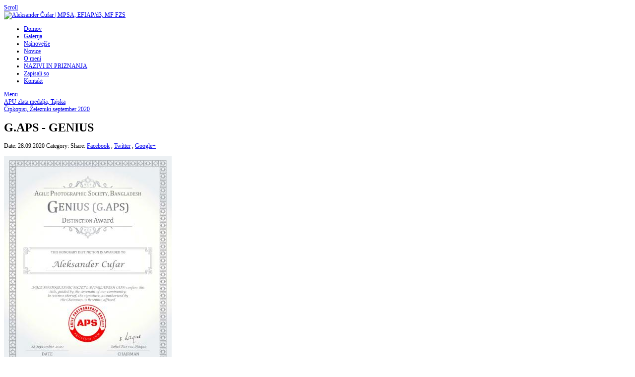

--- FILE ---
content_type: text/html; charset=UTF-8
request_url: http://www.alex-cufar.net/index.php?p=news&title=G.APS-GENIUS
body_size: 8994
content:
<!DOCTYPE html>
<html>
<head>
	<meta charset="UTF-8" />
		<script type="text/javascript" src="/zp-core/js/jquery.js"></script>
	<script type="text/javascript" src="/zp-core/js/zenphoto.js"></script>
	<link rel="alternate" type="application/rss+xml" title="RSS News" href="http://www.alex-cufar.net/index.php?rss=news&amp;lang=sl_SI" />
	<title>G.APS - GENIUS | Novice | Aleksander Čufar | MPSA, EFIAP/d3, MF FZS | Aleksander Čufar Photography</title>	<meta name="description" content="" />	
	<meta name="viewport" content="width=device-width, initial-scale=1, maximum-scale=1">
	<link rel="stylesheet" href="/themes/zpbase/css/style.css">

	<script>
	// Mobile Menu
	$(function() {
		var navicon = $('#nav-icon');
		menu = $('#nav');
		menuHeight	= menu.height();
		$(navicon).on('click', function(e) {
			e.preventDefault();
			menu.slideToggle();
			$(this).toggleClass('menu-open');
		});
		$(window).resize(function(){
        	var w = $(window).width();
        	if(w > 320 && menu.is(':hidden')) {
        		menu.removeAttr('style');
        	}
    	});
	});
	</script>
	
		<link rel="stylesheet" href="/themes/zpbase/css/chosen.css">
	<script src="/themes/zpbase/js/chosen.jquery.js"></script>
	<script>
	$(document).ready(function(){
		$(".jump select").chosen({
			disable_search_threshold: 15,
			search_contains: true
		}).change(function(e){
			window.location = $(this).val();
		});
	});
	</script>
	<!-- fix to drop UP -->
	<style>
	.chosen-container .chosen-drop {
		top:auto !important;
		bottom:29px;
		border:solid #aaa;
		border-width:1px 1px 0 1px;
	}
	</style>
		
	<script src="/themes/zpbase/js/magnific-popup.js"></script>
	<script src="/themes/zpbase/js/zpbase_js.js"></script>
	
	<link rel="shortcut icon" href="/themes/zpbase/images/favicon.ico">
	<link rel="apple-touch-icon-precomposed" href="/themes/zpbase/favicon-152.png">
	<meta name="msapplication-TileColor" content="#ffffff">
	<meta name="msapplication-TileImage" content="/themes/zpbase/favicon-144.png">
	
			<style>
		.row{max-width:1400px;}										body{font-size:12px;}					</style>
</head>
<body id="dark" class="G.APS-GENIUS-162 ">
			
		<a href="#" class="scrollup" title="Scroll to top">Scroll</a>
	<div class="container" id="top">
		<div class="row">
			<div id="header">
								<a id="logo" href="/"><img class="remove-attributes" src="/uploaded/logo_8.png" alt="Aleksander Čufar | MPSA, EFIAP/d3, MF FZS" /></a>
								<ul id="nav">
										<li >
						<a href="/" title="Domov">Domov</a>
					</li>
					<li >
						<a href="/index.php?p=gallery"  title="Galerija">Galerija</a>					</li>
					<li><a href="/index.php?album=Foto-meseca/2026">Najnovejše </a></li>					
																				<li class="active" >
						<a href="/index.php?p=news">Novice</a>
					</li>
															
	<li><a class="" href="/index.php?p=pages&amp;title=O-meni" title="O meni">O meni</a>	</li>
	<li><a class="" href="/index.php?p=pages&amp;title=Successes" title="NAZIVI IN PRIZNANJA">NAZIVI IN PRIZNANJA</a>	</li>
	<li><a class="" href="/index.php?p=pages&amp;title=About-photography" title="Zapisali so">Zapisali so</a>	</li>
	<li><a class="" href="/index.php?p=pages&amp;title=CONTACT" title="Kontakt">Kontakt</a></li>
																			</ul>
				<a href="#" id="nav-icon"><span>Menu</span></a>
			</div>
		</div>
	</div>			
	<div class="container" id="middle">
		<div class="row">
			
						
			<div id="content" class="wside">	
				<div id="object-info">
										<div class="object-link prev"> <a href="/index.php?p=news&amp;title=APU-zlata-medalja-Tajska" title="APU zlata medalja, Tajska">APU zlata medalja, Tajska</a></div>
										<div class="object-link next"><a href="/index.php?p=news&amp;title=-ipkopisi-elezniki-september-2020" title="Čipkopisi, Železniki september 2020">Čipkopisi, Železniki september 2020</a> </div>
										<div id="object-title">
						<h1>G.APS - GENIUS</h1>
					</div>
					<div id="object-menu">
						<span>Date: 28.09.2020</span>						<span>Category: </span>
						
<span id="social-share">
	Share: 	<a target="_blank" class="share fb" href="http://www.facebook.com/sharer.php?u=http://www.alex-cufar.net/index.php?p=news&title=G.APS-GENIUS" title="Share on Facebook">Facebook</a>
	, <a target="_blank" class="share tw" href="http://twitter.com/home?status=http://www.alex-cufar.net/index.php?p=news&title=G.APS-GENIUS" title="Share on Twitter">Twitter</a>
	, <a target="_blank" class="share g" href="https://plus.google.com/share?url=http://www.alex-cufar.net/index.php?p=news&title=G.APS-GENIUS" title="Share on Google+">Google+</a>
</span>
					</div>
				</div>
												<div class="page-news-full">
					<p><a class="zenpage_imagelink" title="Aleksander Cufar - Genius ( G -2DD" href="/index.php?album=Foto-novice&amp;image=Aleksander-Cufar-Genius-G-2DD.JPG"><img class="zenpage_thumb" src="/cache/Foto-novice/Aleksander-Cufar-Genius-G-2DD_434_thumb.jpg" alt="Aleksander Cufar - Genius ( G -2DD" /></a></p>				</div>
				
									
								
											</div>
						
			<div id="sidebar">
				
				<div class="sidebar-block">
					<h3>Page Menu</h3>
					<ul id="sidebar-page-menu">
	<li><a class="" href="/index.php?p=pages&amp;title=O-meni" title="O meni">O meni</a>	</li>
	<li><a class="" href="/index.php?p=pages&amp;title=Successes" title="NAZIVI IN PRIZNANJA">NAZIVI IN PRIZNANJA</a>	</li>
	<li><a class="" href="/index.php?p=pages&amp;title=About-photography" title="Zapisali so">Zapisali so</a>	</li>
	<li><a class="" href="/index.php?p=pages&amp;title=CONTACT" title="Kontakt">Kontakt</a></li>
</ul>
				</div>
				
								<div class="sidebar-block news-cats">
					<h3>News Categories</h3>
					<ul id=""><li><a href="/index.php?p=news" title="Novice">Novice</a> <span style="white-space:nowrap;"><small>(281 articles)</small></span></li>

</ul>
				</div>
								
								
			</div>			
					</div>
	</div>

<script src="/themes/zpbase/js/masonry.pkgd.min.js"></script>
<script src="/themes/zpbase/js/imagesloaded.pkgd.min.js"></script>
<script src="/themes/zpbase/js/jquery.infinitescroll.min.js"></script>
<script src="/themes/zpbase/js/jquery.infinitescroll.sr.js"></script>
<script>

var $container = $('#masonry-style').css({opacity:0});
var $spinner = $('#spinner').css({opacity:1});
$(document).ready(function(){ 
    $container.imagesLoaded(function(){
		$container.masonry({
			columnWidth: '.masonry-style-item',
			itemSelector: '.masonry-style-item'
		});
		$container.animate({opacity: 1});
		$spinner.animate({opacity: 0});
	});
    $container.infinitescroll({
		navSelector  : '#page-nav-mas', 
		nextSelector : '#page-nav-mas a',
		behavior:'simplyrecipes',				itemSelector : '.masonry-style-item',  
		loading: {
			finishedMsg: 'No more items to load.',
			msg: null,
			msgText: 'Loading...',
						img: '/themes/zpbase/images/classic-loader.gif'
			        }
    },
    function( newElements ) {
        var $newElems = $( newElements ).css({ opacity: 0 });
        $newElems.imagesLoaded(function(){
			$(".masonry-style-padding img").addClass("remove-attributes");
			$newElems.animate({ opacity: 1 });
			$container.masonry( 'appended', $newElems, true ); 
						$('a.masonry-image-popup').magnificPopup({
				type: 'image',
				closeOnContentClick: false,
				closeBtnInside: true,
				mainClass: 'mfp-with-zoom mfp-img-mobile',
				image: {
					verticalFit: true,
										titleSrc: function(item) {
						return item.el.attr('title');
					}
									},
				gallery: {
					enabled: true,
					preload: [1,2],
				},
				zoom: {
					enabled: true,
					duration: 300, // don't foget to change the duration also in CSS
					opener: function(element) {
						return element.find('img');
					}
				}
		
			});
			        });
      }
    );
	
		$('a.masonry-image-popup').magnificPopup({
		type: 'image',
		closeOnContentClick: false,
		closeBtnInside: true,
		mainClass: 'mfp-with-zoom mfp-img-mobile',
		image: {
			verticalFit: true,
						titleSrc: function(item) {
				return item.el.attr('title');
			}
					},
		gallery: {
			enabled: true,
			preload: [1,2],
		},
		zoom: {
			enabled: true,
			duration: 300, // don't foget to change the duration also in CSS
			opener: function(element) {
				return element.find('img');
			}
		}
		
	});
	});

</script>	<div class="container" id="bottom">
		<div class="row">
			<div id="footer">
				<div id="copyright">© 2016 Aleksander Čufar</div>				<div id="footer-menu">
							
																				<span id="rsslinks">
						<a  href="/index.php?rss=news&amp;lang=sl_SI" title="RSS News" rel="nofollow">RSS News</a>					</span>
									</div>
							</div>
			
		</div>
	</div>
</body>
</html>		
<!-- zenphoto version 1.4.12 [c1d7e8900b84e1f8f6cab446290f1e9b14ae5ed5] THEME: zpbase (news.php) GRAPHICS LIB: PHP GD library bundled (2.0.34 compatible) { memory: 128M } PLUGINS: legacySpam rss security-logger site_upgrade slideshow2 userAddressFields zenpage zenphoto_sendmail zpCaptcha  -->
<!-- Zenphoto script processing end:0.5337 seconds -->
